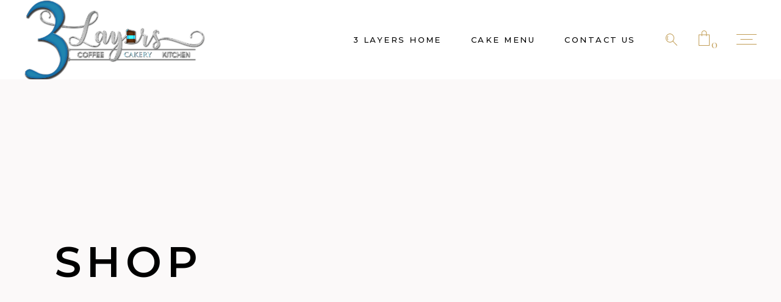

--- FILE ---
content_type: text/html; charset=UTF-8
request_url: https://www.3layerscake.com/product/choclate-tart/
body_size: 16572
content:
<!DOCTYPE html>
<html lang="en">
<head>
	
		<meta charset="UTF-8"/>
		<link rel="profile" href="http://gmpg.org/xfn/11"/>
		
				<meta name="viewport" content="width=device-width,initial-scale=1,user-scalable=yes">
		<title>Choclate Tart &#8211; 3 Layers Cakery</title>
<meta name='robots' content='max-image-preview:large' />
	<style>img:is([sizes="auto" i], [sizes^="auto," i]) { contain-intrinsic-size: 3000px 1500px }</style>
	<link rel='dns-prefetch' href='//fonts.googleapis.com' />
<link rel="alternate" type="application/rss+xml" title="3 Layers Cakery &raquo; Feed" href="https://www.3layerscake.com/feed/" />
<link rel="alternate" type="application/rss+xml" title="3 Layers Cakery &raquo; Comments Feed" href="https://www.3layerscake.com/comments/feed/" />
<link rel="alternate" type="application/rss+xml" title="3 Layers Cakery &raquo; Choclate Tart Comments Feed" href="https://www.3layerscake.com/product/choclate-tart/feed/" />
<script type="text/javascript">
/* <![CDATA[ */
window._wpemojiSettings = {"baseUrl":"https:\/\/s.w.org\/images\/core\/emoji\/15.1.0\/72x72\/","ext":".png","svgUrl":"https:\/\/s.w.org\/images\/core\/emoji\/15.1.0\/svg\/","svgExt":".svg","source":{"concatemoji":"https:\/\/www.3layerscake.com\/wp-includes\/js\/wp-emoji-release.min.js?ver=6.8.1"}};
/*! This file is auto-generated */
!function(i,n){var o,s,e;function c(e){try{var t={supportTests:e,timestamp:(new Date).valueOf()};sessionStorage.setItem(o,JSON.stringify(t))}catch(e){}}function p(e,t,n){e.clearRect(0,0,e.canvas.width,e.canvas.height),e.fillText(t,0,0);var t=new Uint32Array(e.getImageData(0,0,e.canvas.width,e.canvas.height).data),r=(e.clearRect(0,0,e.canvas.width,e.canvas.height),e.fillText(n,0,0),new Uint32Array(e.getImageData(0,0,e.canvas.width,e.canvas.height).data));return t.every(function(e,t){return e===r[t]})}function u(e,t,n){switch(t){case"flag":return n(e,"\ud83c\udff3\ufe0f\u200d\u26a7\ufe0f","\ud83c\udff3\ufe0f\u200b\u26a7\ufe0f")?!1:!n(e,"\ud83c\uddfa\ud83c\uddf3","\ud83c\uddfa\u200b\ud83c\uddf3")&&!n(e,"\ud83c\udff4\udb40\udc67\udb40\udc62\udb40\udc65\udb40\udc6e\udb40\udc67\udb40\udc7f","\ud83c\udff4\u200b\udb40\udc67\u200b\udb40\udc62\u200b\udb40\udc65\u200b\udb40\udc6e\u200b\udb40\udc67\u200b\udb40\udc7f");case"emoji":return!n(e,"\ud83d\udc26\u200d\ud83d\udd25","\ud83d\udc26\u200b\ud83d\udd25")}return!1}function f(e,t,n){var r="undefined"!=typeof WorkerGlobalScope&&self instanceof WorkerGlobalScope?new OffscreenCanvas(300,150):i.createElement("canvas"),a=r.getContext("2d",{willReadFrequently:!0}),o=(a.textBaseline="top",a.font="600 32px Arial",{});return e.forEach(function(e){o[e]=t(a,e,n)}),o}function t(e){var t=i.createElement("script");t.src=e,t.defer=!0,i.head.appendChild(t)}"undefined"!=typeof Promise&&(o="wpEmojiSettingsSupports",s=["flag","emoji"],n.supports={everything:!0,everythingExceptFlag:!0},e=new Promise(function(e){i.addEventListener("DOMContentLoaded",e,{once:!0})}),new Promise(function(t){var n=function(){try{var e=JSON.parse(sessionStorage.getItem(o));if("object"==typeof e&&"number"==typeof e.timestamp&&(new Date).valueOf()<e.timestamp+604800&&"object"==typeof e.supportTests)return e.supportTests}catch(e){}return null}();if(!n){if("undefined"!=typeof Worker&&"undefined"!=typeof OffscreenCanvas&&"undefined"!=typeof URL&&URL.createObjectURL&&"undefined"!=typeof Blob)try{var e="postMessage("+f.toString()+"("+[JSON.stringify(s),u.toString(),p.toString()].join(",")+"));",r=new Blob([e],{type:"text/javascript"}),a=new Worker(URL.createObjectURL(r),{name:"wpTestEmojiSupports"});return void(a.onmessage=function(e){c(n=e.data),a.terminate(),t(n)})}catch(e){}c(n=f(s,u,p))}t(n)}).then(function(e){for(var t in e)n.supports[t]=e[t],n.supports.everything=n.supports.everything&&n.supports[t],"flag"!==t&&(n.supports.everythingExceptFlag=n.supports.everythingExceptFlag&&n.supports[t]);n.supports.everythingExceptFlag=n.supports.everythingExceptFlag&&!n.supports.flag,n.DOMReady=!1,n.readyCallback=function(){n.DOMReady=!0}}).then(function(){return e}).then(function(){var e;n.supports.everything||(n.readyCallback(),(e=n.source||{}).concatemoji?t(e.concatemoji):e.wpemoji&&e.twemoji&&(t(e.twemoji),t(e.wpemoji)))}))}((window,document),window._wpemojiSettings);
/* ]]> */
</script>
<style id='wp-emoji-styles-inline-css' type='text/css'>

	img.wp-smiley, img.emoji {
		display: inline !important;
		border: none !important;
		box-shadow: none !important;
		height: 1em !important;
		width: 1em !important;
		margin: 0 0.07em !important;
		vertical-align: -0.1em !important;
		background: none !important;
		padding: 0 !important;
	}
</style>
<link rel='stylesheet' id='wp-block-library-css' href='https://www.3layerscake.com/wp-includes/css/dist/block-library/style.min.css?ver=6.8.1' type='text/css' media='all' />
<style id='classic-theme-styles-inline-css' type='text/css'>
/*! This file is auto-generated */
.wp-block-button__link{color:#fff;background-color:#32373c;border-radius:9999px;box-shadow:none;text-decoration:none;padding:calc(.667em + 2px) calc(1.333em + 2px);font-size:1.125em}.wp-block-file__button{background:#32373c;color:#fff;text-decoration:none}
</style>
<style id='global-styles-inline-css' type='text/css'>
:root{--wp--preset--aspect-ratio--square: 1;--wp--preset--aspect-ratio--4-3: 4/3;--wp--preset--aspect-ratio--3-4: 3/4;--wp--preset--aspect-ratio--3-2: 3/2;--wp--preset--aspect-ratio--2-3: 2/3;--wp--preset--aspect-ratio--16-9: 16/9;--wp--preset--aspect-ratio--9-16: 9/16;--wp--preset--color--black: #000000;--wp--preset--color--cyan-bluish-gray: #abb8c3;--wp--preset--color--white: #ffffff;--wp--preset--color--pale-pink: #f78da7;--wp--preset--color--vivid-red: #cf2e2e;--wp--preset--color--luminous-vivid-orange: #ff6900;--wp--preset--color--luminous-vivid-amber: #fcb900;--wp--preset--color--light-green-cyan: #7bdcb5;--wp--preset--color--vivid-green-cyan: #00d084;--wp--preset--color--pale-cyan-blue: #8ed1fc;--wp--preset--color--vivid-cyan-blue: #0693e3;--wp--preset--color--vivid-purple: #9b51e0;--wp--preset--gradient--vivid-cyan-blue-to-vivid-purple: linear-gradient(135deg,rgba(6,147,227,1) 0%,rgb(155,81,224) 100%);--wp--preset--gradient--light-green-cyan-to-vivid-green-cyan: linear-gradient(135deg,rgb(122,220,180) 0%,rgb(0,208,130) 100%);--wp--preset--gradient--luminous-vivid-amber-to-luminous-vivid-orange: linear-gradient(135deg,rgba(252,185,0,1) 0%,rgba(255,105,0,1) 100%);--wp--preset--gradient--luminous-vivid-orange-to-vivid-red: linear-gradient(135deg,rgba(255,105,0,1) 0%,rgb(207,46,46) 100%);--wp--preset--gradient--very-light-gray-to-cyan-bluish-gray: linear-gradient(135deg,rgb(238,238,238) 0%,rgb(169,184,195) 100%);--wp--preset--gradient--cool-to-warm-spectrum: linear-gradient(135deg,rgb(74,234,220) 0%,rgb(151,120,209) 20%,rgb(207,42,186) 40%,rgb(238,44,130) 60%,rgb(251,105,98) 80%,rgb(254,248,76) 100%);--wp--preset--gradient--blush-light-purple: linear-gradient(135deg,rgb(255,206,236) 0%,rgb(152,150,240) 100%);--wp--preset--gradient--blush-bordeaux: linear-gradient(135deg,rgb(254,205,165) 0%,rgb(254,45,45) 50%,rgb(107,0,62) 100%);--wp--preset--gradient--luminous-dusk: linear-gradient(135deg,rgb(255,203,112) 0%,rgb(199,81,192) 50%,rgb(65,88,208) 100%);--wp--preset--gradient--pale-ocean: linear-gradient(135deg,rgb(255,245,203) 0%,rgb(182,227,212) 50%,rgb(51,167,181) 100%);--wp--preset--gradient--electric-grass: linear-gradient(135deg,rgb(202,248,128) 0%,rgb(113,206,126) 100%);--wp--preset--gradient--midnight: linear-gradient(135deg,rgb(2,3,129) 0%,rgb(40,116,252) 100%);--wp--preset--font-size--small: 13px;--wp--preset--font-size--medium: 20px;--wp--preset--font-size--large: 36px;--wp--preset--font-size--x-large: 42px;--wp--preset--spacing--20: 0.44rem;--wp--preset--spacing--30: 0.67rem;--wp--preset--spacing--40: 1rem;--wp--preset--spacing--50: 1.5rem;--wp--preset--spacing--60: 2.25rem;--wp--preset--spacing--70: 3.38rem;--wp--preset--spacing--80: 5.06rem;--wp--preset--shadow--natural: 6px 6px 9px rgba(0, 0, 0, 0.2);--wp--preset--shadow--deep: 12px 12px 50px rgba(0, 0, 0, 0.4);--wp--preset--shadow--sharp: 6px 6px 0px rgba(0, 0, 0, 0.2);--wp--preset--shadow--outlined: 6px 6px 0px -3px rgba(255, 255, 255, 1), 6px 6px rgba(0, 0, 0, 1);--wp--preset--shadow--crisp: 6px 6px 0px rgba(0, 0, 0, 1);}:where(.is-layout-flex){gap: 0.5em;}:where(.is-layout-grid){gap: 0.5em;}body .is-layout-flex{display: flex;}.is-layout-flex{flex-wrap: wrap;align-items: center;}.is-layout-flex > :is(*, div){margin: 0;}body .is-layout-grid{display: grid;}.is-layout-grid > :is(*, div){margin: 0;}:where(.wp-block-columns.is-layout-flex){gap: 2em;}:where(.wp-block-columns.is-layout-grid){gap: 2em;}:where(.wp-block-post-template.is-layout-flex){gap: 1.25em;}:where(.wp-block-post-template.is-layout-grid){gap: 1.25em;}.has-black-color{color: var(--wp--preset--color--black) !important;}.has-cyan-bluish-gray-color{color: var(--wp--preset--color--cyan-bluish-gray) !important;}.has-white-color{color: var(--wp--preset--color--white) !important;}.has-pale-pink-color{color: var(--wp--preset--color--pale-pink) !important;}.has-vivid-red-color{color: var(--wp--preset--color--vivid-red) !important;}.has-luminous-vivid-orange-color{color: var(--wp--preset--color--luminous-vivid-orange) !important;}.has-luminous-vivid-amber-color{color: var(--wp--preset--color--luminous-vivid-amber) !important;}.has-light-green-cyan-color{color: var(--wp--preset--color--light-green-cyan) !important;}.has-vivid-green-cyan-color{color: var(--wp--preset--color--vivid-green-cyan) !important;}.has-pale-cyan-blue-color{color: var(--wp--preset--color--pale-cyan-blue) !important;}.has-vivid-cyan-blue-color{color: var(--wp--preset--color--vivid-cyan-blue) !important;}.has-vivid-purple-color{color: var(--wp--preset--color--vivid-purple) !important;}.has-black-background-color{background-color: var(--wp--preset--color--black) !important;}.has-cyan-bluish-gray-background-color{background-color: var(--wp--preset--color--cyan-bluish-gray) !important;}.has-white-background-color{background-color: var(--wp--preset--color--white) !important;}.has-pale-pink-background-color{background-color: var(--wp--preset--color--pale-pink) !important;}.has-vivid-red-background-color{background-color: var(--wp--preset--color--vivid-red) !important;}.has-luminous-vivid-orange-background-color{background-color: var(--wp--preset--color--luminous-vivid-orange) !important;}.has-luminous-vivid-amber-background-color{background-color: var(--wp--preset--color--luminous-vivid-amber) !important;}.has-light-green-cyan-background-color{background-color: var(--wp--preset--color--light-green-cyan) !important;}.has-vivid-green-cyan-background-color{background-color: var(--wp--preset--color--vivid-green-cyan) !important;}.has-pale-cyan-blue-background-color{background-color: var(--wp--preset--color--pale-cyan-blue) !important;}.has-vivid-cyan-blue-background-color{background-color: var(--wp--preset--color--vivid-cyan-blue) !important;}.has-vivid-purple-background-color{background-color: var(--wp--preset--color--vivid-purple) !important;}.has-black-border-color{border-color: var(--wp--preset--color--black) !important;}.has-cyan-bluish-gray-border-color{border-color: var(--wp--preset--color--cyan-bluish-gray) !important;}.has-white-border-color{border-color: var(--wp--preset--color--white) !important;}.has-pale-pink-border-color{border-color: var(--wp--preset--color--pale-pink) !important;}.has-vivid-red-border-color{border-color: var(--wp--preset--color--vivid-red) !important;}.has-luminous-vivid-orange-border-color{border-color: var(--wp--preset--color--luminous-vivid-orange) !important;}.has-luminous-vivid-amber-border-color{border-color: var(--wp--preset--color--luminous-vivid-amber) !important;}.has-light-green-cyan-border-color{border-color: var(--wp--preset--color--light-green-cyan) !important;}.has-vivid-green-cyan-border-color{border-color: var(--wp--preset--color--vivid-green-cyan) !important;}.has-pale-cyan-blue-border-color{border-color: var(--wp--preset--color--pale-cyan-blue) !important;}.has-vivid-cyan-blue-border-color{border-color: var(--wp--preset--color--vivid-cyan-blue) !important;}.has-vivid-purple-border-color{border-color: var(--wp--preset--color--vivid-purple) !important;}.has-vivid-cyan-blue-to-vivid-purple-gradient-background{background: var(--wp--preset--gradient--vivid-cyan-blue-to-vivid-purple) !important;}.has-light-green-cyan-to-vivid-green-cyan-gradient-background{background: var(--wp--preset--gradient--light-green-cyan-to-vivid-green-cyan) !important;}.has-luminous-vivid-amber-to-luminous-vivid-orange-gradient-background{background: var(--wp--preset--gradient--luminous-vivid-amber-to-luminous-vivid-orange) !important;}.has-luminous-vivid-orange-to-vivid-red-gradient-background{background: var(--wp--preset--gradient--luminous-vivid-orange-to-vivid-red) !important;}.has-very-light-gray-to-cyan-bluish-gray-gradient-background{background: var(--wp--preset--gradient--very-light-gray-to-cyan-bluish-gray) !important;}.has-cool-to-warm-spectrum-gradient-background{background: var(--wp--preset--gradient--cool-to-warm-spectrum) !important;}.has-blush-light-purple-gradient-background{background: var(--wp--preset--gradient--blush-light-purple) !important;}.has-blush-bordeaux-gradient-background{background: var(--wp--preset--gradient--blush-bordeaux) !important;}.has-luminous-dusk-gradient-background{background: var(--wp--preset--gradient--luminous-dusk) !important;}.has-pale-ocean-gradient-background{background: var(--wp--preset--gradient--pale-ocean) !important;}.has-electric-grass-gradient-background{background: var(--wp--preset--gradient--electric-grass) !important;}.has-midnight-gradient-background{background: var(--wp--preset--gradient--midnight) !important;}.has-small-font-size{font-size: var(--wp--preset--font-size--small) !important;}.has-medium-font-size{font-size: var(--wp--preset--font-size--medium) !important;}.has-large-font-size{font-size: var(--wp--preset--font-size--large) !important;}.has-x-large-font-size{font-size: var(--wp--preset--font-size--x-large) !important;}
:where(.wp-block-post-template.is-layout-flex){gap: 1.25em;}:where(.wp-block-post-template.is-layout-grid){gap: 1.25em;}
:where(.wp-block-columns.is-layout-flex){gap: 2em;}:where(.wp-block-columns.is-layout-grid){gap: 2em;}
:root :where(.wp-block-pullquote){font-size: 1.5em;line-height: 1.6;}
</style>
<link rel='stylesheet' id='contact-form-7-css' href='https://www.3layerscake.com/wp-content/plugins/contact-form-7/includes/css/styles.css?ver=6.0.6' type='text/css' media='all' />
<link rel='stylesheet' id='dolcino-restaurant-style-css' href='https://www.3layerscake.com/wp-content/plugins/dolcino-restaurant/assets/css/restaurant.min.css?ver=6.8.1' type='text/css' media='all' />
<link rel='stylesheet' id='dolcino-restaurant-responsive-style-css' href='https://www.3layerscake.com/wp-content/plugins/dolcino-restaurant/assets/css/restaurant-responsive.min.css?ver=6.8.1' type='text/css' media='all' />
<style id='woocommerce-inline-inline-css' type='text/css'>
.woocommerce form .form-row .required { visibility: visible; }
</style>
<link rel='stylesheet' id='brands-styles-css' href='https://www.3layerscake.com/wp-content/plugins/woocommerce/assets/css/brands.css?ver=9.8.5' type='text/css' media='all' />
<link rel='stylesheet' id='dolcino-mikado-default-style-css' href='https://www.3layerscake.com/wp-content/themes/dolcino/style.css?ver=6.8.1' type='text/css' media='all' />
<link rel='stylesheet' id='dolcino-mikado-modules-css' href='https://www.3layerscake.com/wp-content/themes/dolcino/assets/css/modules.min.css?ver=6.8.1' type='text/css' media='all' />
<link rel='stylesheet' id='dolcino-mikado-dripicons-css' href='https://www.3layerscake.com/wp-content/themes/dolcino/framework/lib/icons-pack/dripicons/dripicons.css?ver=6.8.1' type='text/css' media='all' />
<link rel='stylesheet' id='dolcino-mikado-font_elegant-css' href='https://www.3layerscake.com/wp-content/themes/dolcino/framework/lib/icons-pack/elegant-icons/style.min.css?ver=6.8.1' type='text/css' media='all' />
<link rel='stylesheet' id='dolcino-mikado-font_awesome-css' href='https://www.3layerscake.com/wp-content/themes/dolcino/framework/lib/icons-pack/font-awesome/css/fontawesome-all.min.css?ver=6.8.1' type='text/css' media='all' />
<link rel='stylesheet' id='dolcino-mikado-ion_icons-css' href='https://www.3layerscake.com/wp-content/themes/dolcino/framework/lib/icons-pack/ion-icons/css/ionicons.min.css?ver=6.8.1' type='text/css' media='all' />
<link rel='stylesheet' id='dolcino-mikado-linea_icons-css' href='https://www.3layerscake.com/wp-content/themes/dolcino/framework/lib/icons-pack/linea-icons/style.css?ver=6.8.1' type='text/css' media='all' />
<link rel='stylesheet' id='dolcino-mikado-linear_icons-css' href='https://www.3layerscake.com/wp-content/themes/dolcino/framework/lib/icons-pack/linear-icons/style.css?ver=6.8.1' type='text/css' media='all' />
<link rel='stylesheet' id='dolcino-mikado-simple_line_icons-css' href='https://www.3layerscake.com/wp-content/themes/dolcino/framework/lib/icons-pack/simple-line-icons/simple-line-icons.css?ver=6.8.1' type='text/css' media='all' />
<link rel='stylesheet' id='mediaelement-css' href='https://www.3layerscake.com/wp-includes/js/mediaelement/mediaelementplayer-legacy.min.css?ver=4.2.17' type='text/css' media='all' />
<link rel='stylesheet' id='wp-mediaelement-css' href='https://www.3layerscake.com/wp-includes/js/mediaelement/wp-mediaelement.min.css?ver=6.8.1' type='text/css' media='all' />
<link rel='stylesheet' id='dolcino-mikado-woo-css' href='https://www.3layerscake.com/wp-content/themes/dolcino/assets/css/woocommerce.min.css?ver=6.8.1' type='text/css' media='all' />
<style id='dolcino-mikado-woo-inline-css' type='text/css'>
.mkdf-smooth-transition-loader { background-color: #4285bf;}
</style>
<link rel='stylesheet' id='dolcino-mikado-modules-responsive-css' href='https://www.3layerscake.com/wp-content/themes/dolcino/assets/css/modules-responsive.min.css?ver=6.8.1' type='text/css' media='all' />
<link rel='stylesheet' id='dolcino-mikado-woo-responsive-css' href='https://www.3layerscake.com/wp-content/themes/dolcino/assets/css/woocommerce-responsive.min.css?ver=6.8.1' type='text/css' media='all' />
<link rel='stylesheet' id='dolcino-mikado-google-fonts-css' href='https://fonts.googleapis.com/css?family=Montserrat%3A300%2C300italic%2C400%2C400italic%2C500%2C500i%2C600%2C700%7CCormorant%3A300%2C300italic%2C400%2C400italic%2C500%2C500i%2C600%2C700%7CGreat+Vibes%3A300%2C300italic%2C400%2C400italic%2C500%2C500i%2C600%2C700&#038;subset=latin-ext&#038;ver=1.0.0' type='text/css' media='all' />
<style id='akismet-widget-style-inline-css' type='text/css'>

			.a-stats {
				--akismet-color-mid-green: #357b49;
				--akismet-color-white: #fff;
				--akismet-color-light-grey: #f6f7f7;

				max-width: 350px;
				width: auto;
			}

			.a-stats * {
				all: unset;
				box-sizing: border-box;
			}

			.a-stats strong {
				font-weight: 600;
			}

			.a-stats a.a-stats__link,
			.a-stats a.a-stats__link:visited,
			.a-stats a.a-stats__link:active {
				background: var(--akismet-color-mid-green);
				border: none;
				box-shadow: none;
				border-radius: 8px;
				color: var(--akismet-color-white);
				cursor: pointer;
				display: block;
				font-family: -apple-system, BlinkMacSystemFont, 'Segoe UI', 'Roboto', 'Oxygen-Sans', 'Ubuntu', 'Cantarell', 'Helvetica Neue', sans-serif;
				font-weight: 500;
				padding: 12px;
				text-align: center;
				text-decoration: none;
				transition: all 0.2s ease;
			}

			/* Extra specificity to deal with TwentyTwentyOne focus style */
			.widget .a-stats a.a-stats__link:focus {
				background: var(--akismet-color-mid-green);
				color: var(--akismet-color-white);
				text-decoration: none;
			}

			.a-stats a.a-stats__link:hover {
				filter: brightness(110%);
				box-shadow: 0 4px 12px rgba(0, 0, 0, 0.06), 0 0 2px rgba(0, 0, 0, 0.16);
			}

			.a-stats .count {
				color: var(--akismet-color-white);
				display: block;
				font-size: 1.5em;
				line-height: 1.4;
				padding: 0 13px;
				white-space: nowrap;
			}
		
</style>
<script type="text/javascript" src="https://www.3layerscake.com/wp-includes/js/jquery/jquery.min.js?ver=3.7.1" id="jquery-core-js"></script>
<script type="text/javascript" src="https://www.3layerscake.com/wp-includes/js/jquery/jquery-migrate.min.js?ver=3.4.1" id="jquery-migrate-js"></script>
<script type="text/javascript" src="https://www.3layerscake.com/wp-content/plugins/woocommerce/assets/js/jquery-blockui/jquery.blockUI.min.js?ver=2.7.0-wc.9.8.5" id="jquery-blockui-js" data-wp-strategy="defer"></script>
<script type="text/javascript" id="wc-add-to-cart-js-extra">
/* <![CDATA[ */
var wc_add_to_cart_params = {"ajax_url":"\/wp-admin\/admin-ajax.php","wc_ajax_url":"\/?wc-ajax=%%endpoint%%","i18n_view_cart":"View cart","cart_url":"https:\/\/www.3layerscake.com\/cart\/","is_cart":"","cart_redirect_after_add":"no"};
/* ]]> */
</script>
<script type="text/javascript" src="https://www.3layerscake.com/wp-content/plugins/woocommerce/assets/js/frontend/add-to-cart.min.js?ver=9.8.5" id="wc-add-to-cart-js" data-wp-strategy="defer"></script>
<script type="text/javascript" id="wc-single-product-js-extra">
/* <![CDATA[ */
var wc_single_product_params = {"i18n_required_rating_text":"Please select a rating","i18n_rating_options":["1 of 5 stars","2 of 5 stars","3 of 5 stars","4 of 5 stars","5 of 5 stars"],"i18n_product_gallery_trigger_text":"View full-screen image gallery","review_rating_required":"yes","flexslider":{"rtl":false,"animation":"slide","smoothHeight":true,"directionNav":false,"controlNav":"thumbnails","slideshow":false,"animationSpeed":500,"animationLoop":false,"allowOneSlide":false},"zoom_enabled":"","zoom_options":[],"photoswipe_enabled":"","photoswipe_options":{"shareEl":false,"closeOnScroll":false,"history":false,"hideAnimationDuration":0,"showAnimationDuration":0},"flexslider_enabled":""};
/* ]]> */
</script>
<script type="text/javascript" src="https://www.3layerscake.com/wp-content/plugins/woocommerce/assets/js/frontend/single-product.min.js?ver=9.8.5" id="wc-single-product-js" defer="defer" data-wp-strategy="defer"></script>
<script type="text/javascript" src="https://www.3layerscake.com/wp-content/plugins/woocommerce/assets/js/js-cookie/js.cookie.min.js?ver=2.1.4-wc.9.8.5" id="js-cookie-js" defer="defer" data-wp-strategy="defer"></script>
<script type="text/javascript" id="woocommerce-js-extra">
/* <![CDATA[ */
var woocommerce_params = {"ajax_url":"\/wp-admin\/admin-ajax.php","wc_ajax_url":"\/?wc-ajax=%%endpoint%%","i18n_password_show":"Show password","i18n_password_hide":"Hide password"};
/* ]]> */
</script>
<script type="text/javascript" src="https://www.3layerscake.com/wp-content/plugins/woocommerce/assets/js/frontend/woocommerce.min.js?ver=9.8.5" id="woocommerce-js" defer="defer" data-wp-strategy="defer"></script>
<script type="text/javascript" src="https://www.3layerscake.com/wp-content/plugins/js_composer/assets/js/vendors/woocommerce-add-to-cart.js?ver=8.1" id="vc_woocommerce-add-to-cart-js-js"></script>
<script type="text/javascript" src="https://www.3layerscake.com/wp-content/plugins/woocommerce/assets/js/select2/select2.full.min.js?ver=4.0.3-wc.9.8.5" id="select2-js" defer="defer" data-wp-strategy="defer"></script>
<script></script><link rel="https://api.w.org/" href="https://www.3layerscake.com/wp-json/" /><link rel="alternate" title="JSON" type="application/json" href="https://www.3layerscake.com/wp-json/wp/v2/product/187" /><link rel="EditURI" type="application/rsd+xml" title="RSD" href="https://www.3layerscake.com/xmlrpc.php?rsd" />
<meta name="generator" content="WordPress 6.8.1" />
<meta name="generator" content="WooCommerce 9.8.5" />
<link rel="canonical" href="https://www.3layerscake.com/product/choclate-tart/" />
<link rel='shortlink' href='https://www.3layerscake.com/?p=187' />
<link rel="alternate" title="oEmbed (JSON)" type="application/json+oembed" href="https://www.3layerscake.com/wp-json/oembed/1.0/embed?url=https%3A%2F%2Fwww.3layerscake.com%2Fproduct%2Fchoclate-tart%2F" />
<link rel="alternate" title="oEmbed (XML)" type="text/xml+oembed" href="https://www.3layerscake.com/wp-json/oembed/1.0/embed?url=https%3A%2F%2Fwww.3layerscake.com%2Fproduct%2Fchoclate-tart%2F&#038;format=xml" />
	<noscript><style>.woocommerce-product-gallery{ opacity: 1 !important; }</style></noscript>
	<meta name="generator" content="Powered by WPBakery Page Builder - drag and drop page builder for WordPress."/>
<meta name="generator" content="Powered by Slider Revolution 6.7.25 - responsive, Mobile-Friendly Slider Plugin for WordPress with comfortable drag and drop interface." />
<link rel="icon" href="https://www.3layerscake.com/wp-content/uploads/2019/08/cropped-3LayersFinalBeveledWhite-32x32.png" sizes="32x32" />
<link rel="icon" href="https://www.3layerscake.com/wp-content/uploads/2019/08/cropped-3LayersFinalBeveledWhite-192x192.png" sizes="192x192" />
<link rel="apple-touch-icon" href="https://www.3layerscake.com/wp-content/uploads/2019/08/cropped-3LayersFinalBeveledWhite-180x180.png" />
<meta name="msapplication-TileImage" content="https://www.3layerscake.com/wp-content/uploads/2019/08/cropped-3LayersFinalBeveledWhite-270x270.png" />
<script>function setREVStartSize(e){
			//window.requestAnimationFrame(function() {
				window.RSIW = window.RSIW===undefined ? window.innerWidth : window.RSIW;
				window.RSIH = window.RSIH===undefined ? window.innerHeight : window.RSIH;
				try {
					var pw = document.getElementById(e.c).parentNode.offsetWidth,
						newh;
					pw = pw===0 || isNaN(pw) || (e.l=="fullwidth" || e.layout=="fullwidth") ? window.RSIW : pw;
					e.tabw = e.tabw===undefined ? 0 : parseInt(e.tabw);
					e.thumbw = e.thumbw===undefined ? 0 : parseInt(e.thumbw);
					e.tabh = e.tabh===undefined ? 0 : parseInt(e.tabh);
					e.thumbh = e.thumbh===undefined ? 0 : parseInt(e.thumbh);
					e.tabhide = e.tabhide===undefined ? 0 : parseInt(e.tabhide);
					e.thumbhide = e.thumbhide===undefined ? 0 : parseInt(e.thumbhide);
					e.mh = e.mh===undefined || e.mh=="" || e.mh==="auto" ? 0 : parseInt(e.mh,0);
					if(e.layout==="fullscreen" || e.l==="fullscreen")
						newh = Math.max(e.mh,window.RSIH);
					else{
						e.gw = Array.isArray(e.gw) ? e.gw : [e.gw];
						for (var i in e.rl) if (e.gw[i]===undefined || e.gw[i]===0) e.gw[i] = e.gw[i-1];
						e.gh = e.el===undefined || e.el==="" || (Array.isArray(e.el) && e.el.length==0)? e.gh : e.el;
						e.gh = Array.isArray(e.gh) ? e.gh : [e.gh];
						for (var i in e.rl) if (e.gh[i]===undefined || e.gh[i]===0) e.gh[i] = e.gh[i-1];
											
						var nl = new Array(e.rl.length),
							ix = 0,
							sl;
						e.tabw = e.tabhide>=pw ? 0 : e.tabw;
						e.thumbw = e.thumbhide>=pw ? 0 : e.thumbw;
						e.tabh = e.tabhide>=pw ? 0 : e.tabh;
						e.thumbh = e.thumbhide>=pw ? 0 : e.thumbh;
						for (var i in e.rl) nl[i] = e.rl[i]<window.RSIW ? 0 : e.rl[i];
						sl = nl[0];
						for (var i in nl) if (sl>nl[i] && nl[i]>0) { sl = nl[i]; ix=i;}
						var m = pw>(e.gw[ix]+e.tabw+e.thumbw) ? 1 : (pw-(e.tabw+e.thumbw)) / (e.gw[ix]);
						newh =  (e.gh[ix] * m) + (e.tabh + e.thumbh);
					}
					var el = document.getElementById(e.c);
					if (el!==null && el) el.style.height = newh+"px";
					el = document.getElementById(e.c+"_wrapper");
					if (el!==null && el) {
						el.style.height = newh+"px";
						el.style.display = "block";
					}
				} catch(e){
					console.log("Failure at Presize of Slider:" + e)
				}
			//});
		  };</script>
<noscript><style> .wpb_animate_when_almost_visible { opacity: 1; }</style></noscript></head>
<body class="wp-singular product-template-default single single-product postid-187 wp-theme-dolcino theme-dolcino dolcino-core-1.3 mkdf-restaurant-1.1.1 woocommerce woocommerce-page woocommerce-no-js dolcino-ver-1.7.1 mkdf-smooth-page-transitions mkdf-smooth-page-transitions-preloader mkdf-grid-1300 mkdf-empty-google-api mkdf-wide-dropdown-menu-in-grid mkdf-no-behavior mkdf-dropdown-animate-height mkdf-header-standard mkdf-menu-area-shadow-disable mkdf-menu-area-in-grid-shadow-disable mkdf-menu-area-border-disable mkdf-menu-area-in-grid-border-disable mkdf-logo-area-border-disable mkdf-logo-area-in-grid-border-disable mkdf-side-menu-slide-from-right mkdf-woocommerce-page mkdf-woo-single-page mkdf-woocommerce-columns-4 mkdf-woo-normal-space mkdf-woo-pl-info-below-image mkdf-woo-single-thumb-on-left-side mkdf-woo-single-has-pretty-photo mkdf-default-mobile-header mkdf-sticky-up-mobile-header mkdf-search-covers-header wpb-js-composer js-comp-ver-8.1 vc_responsive" itemscope itemtype="http://schema.org/WebPage">
				<div class="mkdf-smooth-transition-loader mkdf-mimic-ajax">
				<div class="mkdf-st-loader">
					<div class="mkdf-st-loader1">
						<div class="five_rotating_circles"><div class="spinner-container container1"><div class="circle1"></div><div class="circle2"></div><div class="circle3"></div><div class="circle4"></div></div><div class="spinner-container container2"><div class="circle1"></div><div class="circle2"></div><div class="circle3"></div><div class="circle4"></div></div><div class="spinner-container container3"><div class="circle1"></div><div class="circle2"></div><div class="circle3"></div><div class="circle4"></div></div></div>					</div>
				</div>
			</div>
		<section class="mkdf-side-menu">
    <a class="mkdf-close-side-menu mkdf-close-side-menu-predefined" href="#">
        <svg x="0px" y="0px" width="30px" height="30px" viewBox="0 0 30 30" enable-background="new 0 0 30 30"><polygon fill="#C19C55" points="26.791,4.106 26.084,3.399 14.94,14.542 3.797,3.398 3.09,4.105 14.233,15.249 3.09,26.393 3.797,27.1 14.94,15.956 26.084,27.1 26.791,26.393 15.647,15.249 "/></svg>    </a>
    <div class="mkdf-side-menu-table">
        <div class="mkdf-side-menu-table-cell">
                    </div>
    </div>
</section>
    <div class="mkdf-wrapper">
        <div class="mkdf-wrapper-inner">
            
<header class="mkdf-page-header">
		
				
	<div class="mkdf-menu-area mkdf-menu-right">
				
						
			<div class="mkdf-vertical-align-containers">
				<div class="mkdf-position-left"><!--
				 --><div class="mkdf-position-left-inner">
						
	
	<div class="mkdf-logo-wrapper">
		<a itemprop="url" href="https://www.3layerscake.com/" style="height: 919px;">
			<img itemprop="image" class="mkdf-normal-logo" src="http://www.3layerscake.com/wp-content/uploads/2019/08/3LayersFinalsilver.png" width="4191" height="1838"  alt="logo"/>
			<img itemprop="image" class="mkdf-dark-logo" src="http://www.3layerscake.com/wp-content/uploads/2019/08/3LayersFinalsilver.png" width="4191" height="1838"  alt="dark logo"/>			<img itemprop="image" class="mkdf-light-logo" src="http://www.3layerscake.com/wp-content/uploads/2019/08/3LayersFinalsilver.png" width="4191" height="1838"  alt="light logo"/>		</a>
	</div>

											</div>
				</div>
								<div class="mkdf-position-right"><!--
				 --><div class="mkdf-position-right-inner">
														
	<nav class="mkdf-main-menu mkdf-drop-down mkdf-default-nav">
		<ul id="menu-mcmain" class="clearfix"><li id="nav-menu-item-3909" class="menu-item menu-item-type-post_type menu-item-object-page menu-item-home  narrow"><a href="https://www.3layerscake.com/" class=""><span class="item_outer"><span class="item_text">3 Layers Home</span></span></a></li>
<li id="nav-menu-item-3945" class="menu-item menu-item-type-post_type menu-item-object-page  narrow"><a href="https://www.3layerscake.com/elements/cake-menu/" class=""><span class="item_outer"><span class="item_text">Cake menu</span></span></a></li>
<li id="nav-menu-item-3915" class="menu-item menu-item-type-post_type menu-item-object-page  narrow"><a href="https://www.3layerscake.com/contact3layers/" class=""><span class="item_outer"><span class="item_text">Contact us</span></span></a></li>
</ul>	</nav>

												
            <a  style="margin: 0 18px 0 20px;" class="mkdf-search-opener mkdf-icon-has-hover mkdf-search-opener-predefined" href="javascript:void(0)">
            <span class="mkdf-search-opener-wrapper">
	            <svg x="0px" y="0px" width="19.124px" height="19.123px" viewBox="13.23 22.365 19.124 19.123" enable-background="new 13.23 22.365 19.124 19.123" xml:space="preserve">
                                <g>
	                                <path fill="#C19D56" d="M16.862,25.997c-1.882,1.882-1.882,4.945,0,6.827l0.707-0.707c-1.492-1.493-1.492-3.921,0-5.413L16.862,25.997z"/>
	                                <path fill="#C19D56" d="M32.354,40.781l-6.76-6.761c1.114-1.28,1.727-2.896,1.727-4.61c0-1.882-0.733-3.651-2.063-4.982s-3.1-2.063-4.981-2.063c-1.882,0-3.651,0.732-4.982,2.063s-2.063,3.1-2.063,4.982c0,1.882,0.732,3.651,2.063,4.981c1.331,1.331,3.1,2.063,4.982,2.063c1.714,0,3.33-0.613,4.611-1.728l6.76,6.761L32.354,40.781z M16,33.685c-1.142-1.142-1.77-2.659-1.77-4.274c0-1.615,0.628-3.133,1.77-4.275s2.66-1.77,4.275-1.77c1.614,0,3.133,0.628,4.274,1.77s1.771,2.66,1.771,4.275c0,1.615-0.628,3.132-1.77,4.274c-1.142,1.142-2.66,1.771-4.275,1.771S17.142,34.826,16,33.685z"/>
                                </g>
                            </svg>                            </span>
            </a>
                    <div class="mkdf-shopping-cart-holder" style="margin: 0px 32px 0 12px">
                <div class="mkdf-shopping-cart-inner">
                    <a itemprop="url" class="mkdf-header-cart mkdf-header-cart-predefined" href="https://www.3layerscake.com/cart/">
                        <div class="mkdf-cart-icon-outer">
                            <span class="mkdf-cart-icon"><svg x="0px" y="0px" width="17.969px" height="25.47px" viewBox="23.015 16.35 17.969 25.47" enable-background="new 23.015 16.35 17.969 25.47" xml:space="preserve">
                                <path fill="#C19D56" d="M36.356,22.907v-2.199c0-2.403-1.954-4.357-4.357-4.357c-2.402,0-4.357,1.955-4.357,4.357v2.199h-4.627V41.82h17.969V22.907H36.356z M28.643,20.708c0-1.851,1.506-3.357,3.357-3.357s3.357,1.506,3.357,3.357v2.199h-6.714V20.708zM39.984,40.82H24.015V23.907h3.627v1.813h1v-1.813h6.714v1.813h1v-1.813h3.628V40.82z"/>
                             </svg></span>
                            <span class="mkdf-cart-number">0</span>
                        </div>
                    </a>
                    <div class="mkdf-shopping-cart-dropdown">
                        <ul>
                                                            <li class="mkdf-empty-cart">No products in the cart.</li>
                                                    </ul>
                    </div>
                </div>
            </div>
            
            <a class="mkdf-side-menu-button-opener mkdf-icon-has-hover mkdf-side-menu-button-opener-predefined"  href="javascript:void(0)" >
                                <span class="mkdf-side-menu-icon">
				<svg x="0px" y="0px" width="33px" height="17px" viewBox="0 0 33 17" enable-background="new 0 0 33 17" xml:space="preserve">
                                <rect fill="#C19C55" width="33" height="1"/>
                                <rect y="16" fill="#C19C55" width="33" height="1"/>
                                <rect class="mkdf-shorter-line" x="6.5" y="8" fill="#C19C55" width="20" height="1"/>
                            </svg>            </span>
            </a>
        					</div>
				</div>
			</div>
			
			</div>
			
		
		
	<form action="https://www.3layerscake.com/" class="mkdf-search-cover" method="get">
				<div class="mkdf-form-holder-outer">
				<div class="mkdf-form-holder">
					<div class="mkdf-form-holder-inner">
						<input type="text" placeholder="Search..." name="s" class="mkdf_search_field" autocomplete="off" required />
						<a class="mkdf-search-close mkdf-search-close-predefined" href="#">
							<svg x="0px" y="0px" width="30px" height="30px" viewBox="0 0 30 30" enable-background="new 0 0 30 30"><polygon fill="#C19C55" points="26.791,4.106 26.084,3.399 14.94,14.542 3.797,3.398 3.09,4.105 14.233,15.249 3.09,26.393 3.797,27.1 14.94,15.956 26.084,27.1 26.791,26.393 15.647,15.249 "/></svg>						</a>
					</div>
				</div>
			</div>
	</form></header>


<header class="mkdf-mobile-header">
		
	<div class="mkdf-mobile-header-inner">
		<div class="mkdf-mobile-header-holder">
			<div class="mkdf-grid">
				<div class="mkdf-vertical-align-containers">
					<div class="mkdf-vertical-align-containers">
						<div class="mkdf-position-left"><!--
						 --><div class="mkdf-position-left-inner">
								
<div class="mkdf-mobile-logo-wrapper">
	<a itemprop="url" href="https://www.3layerscake.com/" style="height: 919px">
		<img itemprop="image" src="http://www.3layerscake.com/wp-content/uploads/2019/08/3LayersFinalsilver.png" width="4191" height="1838"  alt="Mobile Logo"/>
	</a>
</div>

							</div>
						</div>
						<div class="mkdf-position-right"><!--
						 --><div class="mkdf-position-right-inner">
																									<div class="mkdf-mobile-menu-opener mkdf-mobile-menu-opener-svg-path">
										<a href="javascript:void(0)">
																						<span class="mkdf-mobile-menu-icon">
												<svg version="1.1" xmlns="http://www.w3.org/2000/svg" xmlns:xlink="http://www.w3.org/1999/xlink" x="0px" y="0px"
	 width="33px" height="17px" viewBox="0 0 33 17" enable-background="new 0 0 33 17" xml:space="preserve">
<rect fill="#C19C55" width="33" height="1"/>
<rect y="16" fill="#C19C55" width="33" height="1"/>
<rect x="6.5" y="8" fill="#C19C55" width="20" height="1"/>
</svg>											</span>
										</a>
									</div>
															</div>
						</div>
					</div>
				</div>
			</div>
		</div>
		<nav class="mkdf-mobile-nav" role="navigation" aria-label="Mobile Menu">
    <div class="mkdf-grid">
        <ul id="menu-mcmain-1" class=""><li id="mobile-menu-item-3909" class="menu-item menu-item-type-post_type menu-item-object-page menu-item-home "><a href="https://www.3layerscake.com/" class=""><span>3 Layers Home</span></a></li>
<li id="mobile-menu-item-3945" class="menu-item menu-item-type-post_type menu-item-object-page "><a href="https://www.3layerscake.com/elements/cake-menu/" class=""><span>Cake menu</span></a></li>
<li id="mobile-menu-item-3915" class="menu-item menu-item-type-post_type menu-item-object-page "><a href="https://www.3layerscake.com/contact3layers/" class=""><span>Contact us</span></a></li>
</ul>    </div>
</nav>
	</div>
	
	<form action="https://www.3layerscake.com/" class="mkdf-search-cover" method="get">
				<div class="mkdf-form-holder-outer">
				<div class="mkdf-form-holder">
					<div class="mkdf-form-holder-inner">
						<input type="text" placeholder="Search..." name="s" class="mkdf_search_field" autocomplete="off" required />
						<a class="mkdf-search-close mkdf-search-close-predefined" href="#">
							<svg x="0px" y="0px" width="30px" height="30px" viewBox="0 0 30 30" enable-background="new 0 0 30 30"><polygon fill="#C19C55" points="26.791,4.106 26.084,3.399 14.94,14.542 3.797,3.398 3.09,4.105 14.233,15.249 3.09,26.393 3.797,27.1 14.94,15.956 26.084,27.1 26.791,26.393 15.647,15.249 "/></svg>						</a>
					</div>
				</div>
			</div>
	</form></header>

			<a id='mkdf-back-to-top' href='#'>
                <span class="mkdf-icon-stack">
                    <span class="mkdf-btt-arrow">
                        <span class="mkdf-btt-left-part"></span>
                        <span class="mkdf-btt-right-part"></span>
                    </span>
                </span>
			</a>
			        
            <div class="mkdf-content" >
                <div class="mkdf-content-inner">
<div class="mkdf-title-holder mkdf-standard-type mkdf-title-va-header-bottom" style="height: 600px" data-height="600">
		<div class="mkdf-title-wrapper" style="height: 600px">
		<div class="mkdf-title-inner">
			<div class="mkdf-grid">
									<h1 class="mkdf-page-title entry-title" >Shop</h1>
											</div>
	    </div>
	</div>
</div>

	<div class="mkdf-container">
		<div class="mkdf-container-inner clearfix">
			<div class="woocommerce-notices-wrapper"></div><div id="product-187" class="product type-product post-187 status-publish first instock product_cat-chocobar product_cat-cupcakes product_cat-truffles product_tag-cupcakes has-post-thumbnail sale shipping-taxable purchasable product-type-simple">

	<div class="mkdf-single-product-content"><div class="woocommerce-product-gallery woocommerce-product-gallery--with-images woocommerce-product-gallery--columns-4 images" data-columns="4" style="opacity: 0; transition: opacity .25s ease-in-out;">
	<div class="woocommerce-product-gallery__wrapper">
		<div data-thumb="https://www.3layerscake.com/wp-content/uploads/2018/10/shop-img-5.jpg" data-thumb-alt="a" data-thumb-srcset="https://www.3layerscake.com/wp-content/uploads/2018/10/shop-img-5.jpg 800w, https://www.3layerscake.com/wp-content/uploads/2018/10/shop-img-5-150x150.jpg 150w, https://www.3layerscake.com/wp-content/uploads/2018/10/shop-img-5-300x300.jpg 300w, https://www.3layerscake.com/wp-content/uploads/2018/10/shop-img-5-768x768.jpg 768w, https://www.3layerscake.com/wp-content/uploads/2018/10/shop-img-5-650x650.jpg 650w"  data-thumb-sizes="(max-width: 300px) 100vw, 300px" class="woocommerce-product-gallery__image"><a href="https://www.3layerscake.com/wp-content/uploads/2018/10/shop-img-5.jpg"><img width="600" height="600" src="https://www.3layerscake.com/wp-content/uploads/2018/10/shop-img-5.jpg" class="wp-post-image" alt="a" data-caption="" data-src="https://www.3layerscake.com/wp-content/uploads/2018/10/shop-img-5.jpg" data-large_image="https://www.3layerscake.com/wp-content/uploads/2018/10/shop-img-5.jpg" data-large_image_width="800" data-large_image_height="800" decoding="async" fetchpriority="high" srcset="https://www.3layerscake.com/wp-content/uploads/2018/10/shop-img-5.jpg 800w, https://www.3layerscake.com/wp-content/uploads/2018/10/shop-img-5-150x150.jpg 150w, https://www.3layerscake.com/wp-content/uploads/2018/10/shop-img-5-300x300.jpg 300w, https://www.3layerscake.com/wp-content/uploads/2018/10/shop-img-5-768x768.jpg 768w, https://www.3layerscake.com/wp-content/uploads/2018/10/shop-img-5-650x650.jpg 650w" sizes="(max-width: 600px) 100vw, 600px" /></a></div><div data-thumb="https://www.3layerscake.com/wp-content/uploads/2018/10/shop-5-img-4.jpg" data-thumb-alt="Choclate Tart - Image 2" data-thumb-srcset="https://www.3layerscake.com/wp-content/uploads/2018/10/shop-5-img-4.jpg 600w, https://www.3layerscake.com/wp-content/uploads/2018/10/shop-5-img-4-150x150.jpg 150w, https://www.3layerscake.com/wp-content/uploads/2018/10/shop-5-img-4-300x300.jpg 300w"  data-thumb-sizes="(max-width: 300px) 100vw, 300px" class="woocommerce-product-gallery__image"><a href="https://www.3layerscake.com/wp-content/uploads/2018/10/shop-5-img-4.jpg"><img width="300" height="300" src="https://www.3layerscake.com/wp-content/uploads/2018/10/shop-5-img-4.jpg" class="" alt="Choclate Tart - Image 2" data-caption="" data-src="https://www.3layerscake.com/wp-content/uploads/2018/10/shop-5-img-4.jpg" data-large_image="https://www.3layerscake.com/wp-content/uploads/2018/10/shop-5-img-4.jpg" data-large_image_width="600" data-large_image_height="600" decoding="async" srcset="https://www.3layerscake.com/wp-content/uploads/2018/10/shop-5-img-4.jpg 600w, https://www.3layerscake.com/wp-content/uploads/2018/10/shop-5-img-4-150x150.jpg 150w, https://www.3layerscake.com/wp-content/uploads/2018/10/shop-5-img-4-300x300.jpg 300w" sizes="(max-width: 300px) 100vw, 300px" /></a></div><div data-thumb="https://www.3layerscake.com/wp-content/uploads/2018/10/shop-5-img-2-1.jpg" data-thumb-alt="h" data-thumb-srcset="https://www.3layerscake.com/wp-content/uploads/2018/10/shop-5-img-2-1.jpg 600w, https://www.3layerscake.com/wp-content/uploads/2018/10/shop-5-img-2-1-150x150.jpg 150w, https://www.3layerscake.com/wp-content/uploads/2018/10/shop-5-img-2-1-300x300.jpg 300w"  data-thumb-sizes="(max-width: 300px) 100vw, 300px" class="woocommerce-product-gallery__image"><a href="https://www.3layerscake.com/wp-content/uploads/2018/10/shop-5-img-2-1.jpg"><img width="300" height="300" src="https://www.3layerscake.com/wp-content/uploads/2018/10/shop-5-img-2-1.jpg" class="" alt="h" data-caption="" data-src="https://www.3layerscake.com/wp-content/uploads/2018/10/shop-5-img-2-1.jpg" data-large_image="https://www.3layerscake.com/wp-content/uploads/2018/10/shop-5-img-2-1.jpg" data-large_image_width="600" data-large_image_height="600" decoding="async" srcset="https://www.3layerscake.com/wp-content/uploads/2018/10/shop-5-img-2-1.jpg 600w, https://www.3layerscake.com/wp-content/uploads/2018/10/shop-5-img-2-1-150x150.jpg 150w, https://www.3layerscake.com/wp-content/uploads/2018/10/shop-5-img-2-1-300x300.jpg 300w" sizes="(max-width: 300px) 100vw, 300px" /></a></div><div data-thumb="https://www.3layerscake.com/wp-content/uploads/2018/10/shop-5-img-3.jpg" data-thumb-alt="q" data-thumb-srcset="https://www.3layerscake.com/wp-content/uploads/2018/10/shop-5-img-3.jpg 600w, https://www.3layerscake.com/wp-content/uploads/2018/10/shop-5-img-3-150x150.jpg 150w, https://www.3layerscake.com/wp-content/uploads/2018/10/shop-5-img-3-300x300.jpg 300w"  data-thumb-sizes="(max-width: 300px) 100vw, 300px" class="woocommerce-product-gallery__image"><a href="https://www.3layerscake.com/wp-content/uploads/2018/10/shop-5-img-3.jpg"><img width="300" height="300" src="https://www.3layerscake.com/wp-content/uploads/2018/10/shop-5-img-3.jpg" class="" alt="q" data-caption="" data-src="https://www.3layerscake.com/wp-content/uploads/2018/10/shop-5-img-3.jpg" data-large_image="https://www.3layerscake.com/wp-content/uploads/2018/10/shop-5-img-3.jpg" data-large_image_width="600" data-large_image_height="600" decoding="async" loading="lazy" srcset="https://www.3layerscake.com/wp-content/uploads/2018/10/shop-5-img-3.jpg 600w, https://www.3layerscake.com/wp-content/uploads/2018/10/shop-5-img-3-150x150.jpg 150w, https://www.3layerscake.com/wp-content/uploads/2018/10/shop-5-img-3-300x300.jpg 300w" sizes="auto, (max-width: 300px) 100vw, 300px" /></a></div><div data-thumb="https://www.3layerscake.com/wp-content/uploads/2018/10/shop-5-img-1-1.jpg" data-thumb-alt="e" data-thumb-srcset="https://www.3layerscake.com/wp-content/uploads/2018/10/shop-5-img-1-1.jpg 600w, https://www.3layerscake.com/wp-content/uploads/2018/10/shop-5-img-1-1-150x150.jpg 150w, https://www.3layerscake.com/wp-content/uploads/2018/10/shop-5-img-1-1-300x300.jpg 300w"  data-thumb-sizes="(max-width: 300px) 100vw, 300px" class="woocommerce-product-gallery__image"><a href="https://www.3layerscake.com/wp-content/uploads/2018/10/shop-5-img-1-1.jpg"><img width="300" height="300" src="https://www.3layerscake.com/wp-content/uploads/2018/10/shop-5-img-1-1.jpg" class="" alt="e" data-caption="" data-src="https://www.3layerscake.com/wp-content/uploads/2018/10/shop-5-img-1-1.jpg" data-large_image="https://www.3layerscake.com/wp-content/uploads/2018/10/shop-5-img-1-1.jpg" data-large_image_width="600" data-large_image_height="600" decoding="async" loading="lazy" srcset="https://www.3layerscake.com/wp-content/uploads/2018/10/shop-5-img-1-1.jpg 600w, https://www.3layerscake.com/wp-content/uploads/2018/10/shop-5-img-1-1-150x150.jpg 150w, https://www.3layerscake.com/wp-content/uploads/2018/10/shop-5-img-1-1-300x300.jpg 300w" sizes="auto, (max-width: 300px) 100vw, 300px" /></a></div>
	<span class="mkdf-onsale">Sale</span>
		</div>
</div>
<div class="mkdf-single-product-summary">
	<div class="summary entry-summary">
		<h3  itemprop="name" class="mkdf-single-product-title">Choclate Tart</h3><p class="price"><del aria-hidden="true"><span class="woocommerce-Price-amount amount"><bdi><span class="woocommerce-Price-currencySymbol">&#36;</span>120.00</bdi></span></del> <span class="screen-reader-text">Original price was: &#036;120.00.</span><ins aria-hidden="true"><span class="woocommerce-Price-amount amount"><bdi><span class="woocommerce-Price-currencySymbol">&#36;</span>95.00</bdi></span></ins><span class="screen-reader-text">Current price is: &#036;95.00.</span></p>
<div class="woocommerce-product-details__short-description">
	<p>Arcu vitae elementum curabitur vitae nunc sed velit dignissim sodales. Massa sapien faucibus et molestie ac. Nunc sed id semper risus in hendrerit gravida, dolor magna eget est lorem.</p>
</div>

	
	<form class="cart" action="https://www.3layerscake.com/product/choclate-tart/" method="post" enctype='multipart/form-data'>
		
			<div class="mkdf-quantity-buttons quantity">
		<label class="screen-reader-text" for="quantity_696ad7a28e715">Choclate Tart quantity</label>
		<span class="mkdf-quantity-minus">-</span>
		<input  type="text"
		        id="quantity_696ad7a28e715"
		        class="mkdf-quantity-input input-text qty text"
		        data-min="1"
		        data-max=""
		        data-step="1"
		        name="quantity"
		        value="1"
		        aria-label="Qty"
													placeholder=""
					inputmode="numeric"
					autocomplete="off"
						/>
		<span class="mkdf-quantity-plus">+</span>
	</div>
	
		<button type="submit" name="add-to-cart" value="187" class="single_add_to_cart_button button alt">Add to cart</button>

			</form>

	
<div class="product_meta">

	
	
		<span class="sku_wrapper">SKU: <span class="sku">448</span></span>

	
	<span class="posted_in">Categories: <a href="https://www.3layerscake.com/product-category/chocobar/" rel="tag">Chocobar</a>, <a href="https://www.3layerscake.com/product-category/cupcakes/" rel="tag">Cupcakes</a>, <a href="https://www.3layerscake.com/product-category/truffles/" rel="tag">Truffles</a></span>
	<span class="tagged_as">Tag: <a href="https://www.3layerscake.com/product-tag/cupcakes/" rel="tag">Cupcakes</a></span>
	
</div>
	</div>

	</div>
	<div class="woocommerce-tabs wc-tabs-wrapper">
		<ul class="tabs wc-tabs" role="tablist">
							<li class="description_tab" id="tab-title-description">
					<a href="#tab-description" role="tab" aria-controls="tab-description">
						Description					</a>
				</li>
							<li class="additional_information_tab" id="tab-title-additional_information">
					<a href="#tab-additional_information" role="tab" aria-controls="tab-additional_information">
						Additional information					</a>
				</li>
							<li class="reviews_tab" id="tab-title-reviews">
					<a href="#tab-reviews" role="tab" aria-controls="tab-reviews">
						Reviews (0)					</a>
				</li>
					</ul>
					<div class="woocommerce-Tabs-panel woocommerce-Tabs-panel--description panel entry-content wc-tab" id="tab-description" role="tabpanel" aria-labelledby="tab-title-description">
				
	<h2>Description</h2>

<p>Lorem ipsum dolor sit amet, consectetur adipiscing elit, sed do eiusmod tempor incididunt ut labore et dolore magna aliqua. Scelerisque viverra mauris in aliquam. Ullamcorper malesuada proin libero nunc consequat. Sagittis aliquam malesuada bibendum arcu vitae elementum curabitur vitae. Massa enim nec dui nunc mattis enim ut tellus elementum. Suscipit tellus mauris a diam maecenas nisi vitae.</p>
			</div>
					<div class="woocommerce-Tabs-panel woocommerce-Tabs-panel--additional_information panel entry-content wc-tab" id="tab-additional_information" role="tabpanel" aria-labelledby="tab-title-additional_information">
				
	<h2>Additional information</h2>

<table class="woocommerce-product-attributes shop_attributes" aria-label="Product Details">
			<tr class="woocommerce-product-attributes-item woocommerce-product-attributes-item--weight">
			<th class="woocommerce-product-attributes-item__label" scope="row">Weight</th>
			<td class="woocommerce-product-attributes-item__value">150 oz</td>
		</tr>
			<tr class="woocommerce-product-attributes-item woocommerce-product-attributes-item--dimensions">
			<th class="woocommerce-product-attributes-item__label" scope="row">Dimensions</th>
			<td class="woocommerce-product-attributes-item__value">50 &times; 50 &times; 10 in</td>
		</tr>
	</table>
			</div>
					<div class="woocommerce-Tabs-panel woocommerce-Tabs-panel--reviews panel entry-content wc-tab" id="tab-reviews" role="tabpanel" aria-labelledby="tab-title-reviews">
				<div id="reviews" class="woocommerce-Reviews">
	<div id="comments">
		<h2 class="woocommerce-Reviews-title">
			Reviews		</h2>

					<p class="woocommerce-noreviews">There are no reviews yet.</p>
			</div>

			<div id="review_form_wrapper">
			<div id="review_form">
					<div id="respond" class="comment-respond">
		<span id="reply-title" class="comment-reply-title" role="heading" aria-level="3">Be the first to review &ldquo;Choclate Tart&rdquo;</span><form action="https://www.3layerscake.com/wp-comments-post.php" method="post" id="commentform" class="comment-form"><p class="comment-notes"><span id="email-notes">Your email address will not be published.</span> <span class="required-field-message">Required fields are marked <span class="required">*</span></span></p><div class="comment-form-rating"><label for="rating" id="comment-form-rating-label">Your rating&nbsp;<span class="required">*</span></label><select name="rating" id="rating" required>
						<option value="">Rate&hellip;</option>
						<option value="5">Perfect</option>
						<option value="4">Good</option>
						<option value="3">Average</option>
						<option value="2">Not that bad</option>
						<option value="1">Very poor</option>
					</select></div><p class="comment-form-comment"><label for="comment">Your review&nbsp;<span class="required">*</span></label><textarea id="comment" name="comment" cols="45" rows="8" required></textarea></p><p class="comment-form-author"><label for="author">Name&nbsp;<span class="required">*</span></label><input id="author" name="author" type="text" autocomplete="name" value="" size="30" required /></p>
<p class="comment-form-email"><label for="email">Email&nbsp;<span class="required">*</span></label><input id="email" name="email" type="email" autocomplete="email" value="" size="30" required /></p>
<p class="form-submit"><input name="submit" type="submit" id="submit" class="submit" value="Submit" /> <input type='hidden' name='comment_post_ID' value='187' id='comment_post_ID' />
<input type='hidden' name='comment_parent' id='comment_parent' value='0' />
</p><p style="display: none !important;" class="akismet-fields-container" data-prefix="ak_"><label>&#916;<textarea name="ak_hp_textarea" cols="45" rows="8" maxlength="100"></textarea></label><input type="hidden" id="ak_js_1" name="ak_js" value="231"/><script>document.getElementById( "ak_js_1" ).setAttribute( "value", ( new Date() ).getTime() );</script></p></form>	</div><!-- #respond -->
				</div>
		</div>
	
	<div class="clear"></div>
</div>
			</div>
		
			</div>

</div>
	<section class="related products">

					<h2>Related products</h2>
				<ul class="products columns-4">

			
					<li class="product type-product post-656 status-publish first instock product_cat-chocobar product_cat-cupcakes product_cat-truffles product_tag-ice-cream has-post-thumbnail shipping-taxable purchasable product-type-simple">
	<div class="mkdf-pl-inner"><div class="mkdf-pl-image"><img width="300" height="300" src="https://www.3layerscake.com/wp-content/uploads/2018/10/shop-img-20.jpg" class="attachment-woocommerce_thumbnail size-woocommerce_thumbnail" alt="x" decoding="async" loading="lazy" srcset="https://www.3layerscake.com/wp-content/uploads/2018/10/shop-img-20.jpg 800w, https://www.3layerscake.com/wp-content/uploads/2018/10/shop-img-20-150x150.jpg 150w, https://www.3layerscake.com/wp-content/uploads/2018/10/shop-img-20-300x300.jpg 300w, https://www.3layerscake.com/wp-content/uploads/2018/10/shop-img-20-768x768.jpg 768w, https://www.3layerscake.com/wp-content/uploads/2018/10/shop-img-20-650x650.jpg 650w" sizes="auto, (max-width: 300px) 100vw, 300px" /><div class="mkdf-pl-text"><div class="mkdf-pl-text-outer"><div class="mkdf-pl-text-inner"><a href="?add-to-cart=656" aria-describedby="woocommerce_loop_add_to_cart_link_describedby_656" data-quantity="1" class="button product_type_simple add_to_cart_button ajax_add_to_cart" data-product_id="656" data-product_sku="466" aria-label="Add to cart: &ldquo;Raspberry Bun&rdquo;" rel="nofollow" data-success_message="&ldquo;Raspberry Bun&rdquo; has been added to your cart">Add to cart</a>	<span id="woocommerce_loop_add_to_cart_link_describedby_656" class="screen-reader-text">
			</span>
</div></div></div></div><a href="https://www.3layerscake.com/product/raspberry-bun/" class="woocommerce-LoopProduct-link woocommerce-loop-product__link"></a></div><div class="mkdf-pl-text-wrapper"><h5 class="mkdf-product-list-title"><a href="https://www.3layerscake.com/product/raspberry-bun/">Raspberry Bun</a></h5><div class="mkdf-pl-category-holder"><div class="mkdf-pl-category-holder"><a href="https://www.3layerscake.com/product-category/chocobar/" rel="tag">Chocobar</a>, <a href="https://www.3layerscake.com/product-category/cupcakes/" rel="tag">Cupcakes</a>, <a href="https://www.3layerscake.com/product-category/truffles/" rel="tag">Truffles</a></div>
	<span class="price"><span class="woocommerce-Price-amount amount"><bdi><span class="woocommerce-Price-currencySymbol">&#36;</span>12.00</bdi></span></span>
</div></div></li>
			
					<li class="product type-product post-657 status-publish instock product_cat-chocobar product_cat-cupcakes product_cat-truffles product_tag-ice-cream has-post-thumbnail shipping-taxable purchasable product-type-simple">
	<div class="mkdf-pl-inner"><div class="mkdf-pl-image"><img width="300" height="300" src="https://www.3layerscake.com/wp-content/uploads/2018/10/shop-img-21.jpg" class="attachment-woocommerce_thumbnail size-woocommerce_thumbnail" alt="x" decoding="async" loading="lazy" srcset="https://www.3layerscake.com/wp-content/uploads/2018/10/shop-img-21.jpg 800w, https://www.3layerscake.com/wp-content/uploads/2018/10/shop-img-21-150x150.jpg 150w, https://www.3layerscake.com/wp-content/uploads/2018/10/shop-img-21-300x300.jpg 300w, https://www.3layerscake.com/wp-content/uploads/2018/10/shop-img-21-768x768.jpg 768w, https://www.3layerscake.com/wp-content/uploads/2018/10/shop-img-21-650x650.jpg 650w" sizes="auto, (max-width: 300px) 100vw, 300px" /><div class="mkdf-pl-text"><div class="mkdf-pl-text-outer"><div class="mkdf-pl-text-inner"><a href="?add-to-cart=657" aria-describedby="woocommerce_loop_add_to_cart_link_describedby_657" data-quantity="1" class="button product_type_simple add_to_cart_button ajax_add_to_cart" data-product_id="657" data-product_sku="467" aria-label="Add to cart: &ldquo;Fruit Tart&rdquo;" rel="nofollow" data-success_message="&ldquo;Fruit Tart&rdquo; has been added to your cart">Add to cart</a>	<span id="woocommerce_loop_add_to_cart_link_describedby_657" class="screen-reader-text">
			</span>
</div></div></div></div><a href="https://www.3layerscake.com/product/fruit-tart/" class="woocommerce-LoopProduct-link woocommerce-loop-product__link"></a></div><div class="mkdf-pl-text-wrapper"><h5 class="mkdf-product-list-title"><a href="https://www.3layerscake.com/product/fruit-tart/">Fruit Tart</a></h5><div class="mkdf-pl-category-holder"><div class="mkdf-pl-category-holder"><a href="https://www.3layerscake.com/product-category/chocobar/" rel="tag">Chocobar</a>, <a href="https://www.3layerscake.com/product-category/cupcakes/" rel="tag">Cupcakes</a>, <a href="https://www.3layerscake.com/product-category/truffles/" rel="tag">Truffles</a></div>
	<span class="price"><span class="woocommerce-Price-amount amount"><bdi><span class="woocommerce-Price-currencySymbol">&#36;</span>15.00</bdi></span></span>
</div></div></li>
			
					<li class="product type-product post-650 status-publish instock product_cat-chocobar product_cat-cupcakes product_cat-truffles product_tag-ice-cream has-post-thumbnail shipping-taxable purchasable product-type-simple">
	<div class="mkdf-pl-inner"><div class="mkdf-pl-image"><img width="300" height="300" src="https://www.3layerscake.com/wp-content/uploads/2018/10/shop-img-17.jpg" class="attachment-woocommerce_thumbnail size-woocommerce_thumbnail" alt="x" decoding="async" loading="lazy" srcset="https://www.3layerscake.com/wp-content/uploads/2018/10/shop-img-17.jpg 800w, https://www.3layerscake.com/wp-content/uploads/2018/10/shop-img-17-150x150.jpg 150w, https://www.3layerscake.com/wp-content/uploads/2018/10/shop-img-17-300x300.jpg 300w, https://www.3layerscake.com/wp-content/uploads/2018/10/shop-img-17-768x768.jpg 768w, https://www.3layerscake.com/wp-content/uploads/2018/10/shop-img-17-650x650.jpg 650w" sizes="auto, (max-width: 300px) 100vw, 300px" /><div class="mkdf-pl-text"><div class="mkdf-pl-text-outer"><div class="mkdf-pl-text-inner"><a href="?add-to-cart=650" aria-describedby="woocommerce_loop_add_to_cart_link_describedby_650" data-quantity="1" class="button product_type_simple add_to_cart_button ajax_add_to_cart" data-product_id="650" data-product_sku="463" aria-label="Add to cart: &ldquo;Cream Cookies&rdquo;" rel="nofollow" data-success_message="&ldquo;Cream Cookies&rdquo; has been added to your cart">Add to cart</a>	<span id="woocommerce_loop_add_to_cart_link_describedby_650" class="screen-reader-text">
			</span>
</div></div></div></div><a href="https://www.3layerscake.com/product/cream-cookies/" class="woocommerce-LoopProduct-link woocommerce-loop-product__link"></a></div><div class="mkdf-pl-text-wrapper"><h5 class="mkdf-product-list-title"><a href="https://www.3layerscake.com/product/cream-cookies/">Cream Cookies</a></h5><div class="mkdf-pl-category-holder"><div class="mkdf-pl-category-holder"><a href="https://www.3layerscake.com/product-category/chocobar/" rel="tag">Chocobar</a>, <a href="https://www.3layerscake.com/product-category/cupcakes/" rel="tag">Cupcakes</a>, <a href="https://www.3layerscake.com/product-category/truffles/" rel="tag">Truffles</a></div>
	<span class="price"><span class="woocommerce-Price-amount amount"><bdi><span class="woocommerce-Price-currencySymbol">&#36;</span>12.00</bdi></span></span>
</div></div></li>
			
					<li class="product type-product post-196 status-publish last outofstock product_cat-chocobar product_cat-cupcakes product_cat-truffles product_tag-pies has-post-thumbnail shipping-taxable purchasable product-type-simple">
	<div class="mkdf-pl-inner"><div class="mkdf-pl-image"><img width="300" height="300" src="https://www.3layerscake.com/wp-content/uploads/2018/10/shop-img-8.jpg" class="attachment-woocommerce_thumbnail size-woocommerce_thumbnail" alt="d" decoding="async" loading="lazy" srcset="https://www.3layerscake.com/wp-content/uploads/2018/10/shop-img-8.jpg 800w, https://www.3layerscake.com/wp-content/uploads/2018/10/shop-img-8-150x150.jpg 150w, https://www.3layerscake.com/wp-content/uploads/2018/10/shop-img-8-300x300.jpg 300w, https://www.3layerscake.com/wp-content/uploads/2018/10/shop-img-8-768x768.jpg 768w, https://www.3layerscake.com/wp-content/uploads/2018/10/shop-img-8-650x650.jpg 650w" sizes="auto, (max-width: 300px) 100vw, 300px" /><span class="mkdf-out-of-stock">Sold</span><div class="mkdf-pl-text"><div class="mkdf-pl-text-outer"><div class="mkdf-pl-text-inner"><a href="https://www.3layerscake.com/product/sugar-dumplings/" aria-describedby="woocommerce_loop_add_to_cart_link_describedby_196" data-quantity="1" class="button product_type_simple" data-product_id="196" data-product_sku="452" aria-label="Read more about &ldquo;Sugar dumplings&rdquo;" rel="nofollow" data-success_message="">Read more</a>	<span id="woocommerce_loop_add_to_cart_link_describedby_196" class="screen-reader-text">
			</span>
</div></div></div></div><a href="https://www.3layerscake.com/product/sugar-dumplings/" class="woocommerce-LoopProduct-link woocommerce-loop-product__link"></a></div><div class="mkdf-pl-text-wrapper"><h5 class="mkdf-product-list-title"><a href="https://www.3layerscake.com/product/sugar-dumplings/">Sugar dumplings</a></h5><div class="mkdf-pl-category-holder"><div class="mkdf-pl-category-holder"><a href="https://www.3layerscake.com/product-category/chocobar/" rel="tag">Chocobar</a>, <a href="https://www.3layerscake.com/product-category/cupcakes/" rel="tag">Cupcakes</a>, <a href="https://www.3layerscake.com/product-category/truffles/" rel="tag">Truffles</a></div>
	<span class="price"><span class="woocommerce-Price-amount amount"><bdi><span class="woocommerce-Price-currencySymbol">&#36;</span>89.00</bdi></span></span>
</div></div></li>
			
		</ul>

	</section>
	</div>

		</div>
	</div>
</div> <!-- close div.content_inner -->
	</div> <!-- close div.content -->
					<footer class="mkdf-page-footer ">
				<div class="mkdf-footer-top-holder">
    <div class="mkdf-footer-top-inner mkdf-full-width">
        <div class="mkdf-grid-row  ">
                            <div class="mkdf-column-content mkdf-grid-col-4">
                    <div class="widget mkdf-separator-widget"><div class="mkdf-separator-holder clearfix  mkdf-separator-center mkdf-separator-center mkdf-separator-normal">
	<div class="mkdf-separator" style="border-color: #000000;border-style: solid;width: 1px;border-bottom-width: 1px;margin-top: 0px;margin-bottom: 144px">
            </div>
</div>
</div>                </div>
                            <div class="mkdf-column-content mkdf-grid-col-4">
                    <div id="text-4" class="widget mkdf-footer-column-2 widget_text">			<div class="textwidget"><div class="mkdf-section-title-holder  mkdf-st-standard mkdf-st-title-left mkdf-st-normal-space " style="text-align: center">
	<div class="mkdf-st-inner">
                    <p class="mkdf-st-intro-text" style="font-size: 30px" > eat what you love </p>
        					<h4 class="mkdf-st-title" style="color: #ffffff">
				3 Layers Cakery			</h4>
		                    <div class="mkdf-separator-holder clearfix  mkdf-separator-center mkdf-separator-advanced-center mkdf-separator-advanced">
	<div class="mkdf-separator" >
                    <div class="mkdf-adv-sep-inner">
                <div class="mkdf-adv-sep-line"  ></div>
                <div class="mkdf-adv-sep-dot"  ></div>
            </div>
            </div>
</div>
        					<p class="mkdf-st-text" style="color: #c8c8c8">
				 A smile starts with Cake !			</p>
			</div>
</div>
</div>
		</div><div class="widget mkdf-social-icons-group-widget mkdf-square-rotated text-align-center">                                    <a class="mkdf-social-icon-widget-holder mkdf-icon-has-hover" data-hover-color="#000000" style="color: #c19d56;;font-size: 15px"                       href="https://www.facebook.com/3layerscakery/" target="_blank">
                        <span class="mkdf-social-icon-widget social_facebook"></span>                    </a>
                                                                    <a class="mkdf-social-icon-widget-holder mkdf-icon-has-hover" data-hover-color="#000000" style="color: #c19d56;;font-size: 15px"                       href="https://www.linkedin.com/" target="_blank">
                        <span class="mkdf-social-icon-widget social_linkedin"></span>                    </a>
                                                    <a class="mkdf-social-icon-widget-holder mkdf-icon-has-hover" data-hover-color="#000000" style="color: #c19d56;;font-size: 15px"                       href="https://www.instagram.com/3layerscakery/" target="_blank">
                        <span class="mkdf-social-icon-widget social_instagram"></span>                    </a>
                                                </div>                </div>
                            <div class="mkdf-column-content mkdf-grid-col-4">
                    <div class="widget mkdf-separator-widget"><div class="mkdf-separator-holder clearfix  mkdf-separator-center mkdf-separator-center mkdf-separator-normal">
	<div class="mkdf-separator" style="border-color: #000000;border-style: solid;width: 1px;border-bottom-width: 1px;margin-bottom: 133px">
            </div>
</div>
</div><div id="media_image-3" class="widget mkdf-footer-column-3 widget_media_image"><a href="https://www.google.com/maps/place/521+N+Liberty+St,+Winston-Salem,+NC+27101/@36.100678,-80.2470449,17z/data=!3m1!4b1!4m5!3m4!1s0x8853ae42e10bd7c1:0x4615d59627048cbc!8m2!3d36.1006737!4d-80.2448509" target="_blank"><img width="500" height="323" src="https://www.3layerscake.com/wp-content/uploads/2019/11/Screen-Shot-2019-11-10-at-8.05.17-PM.png" class="image wp-image-3944 mkdf-footer-map-image attachment-full size-full" alt="" style="max-width: 100%; height: auto;" decoding="async" loading="lazy" srcset="https://www.3layerscake.com/wp-content/uploads/2019/11/Screen-Shot-2019-11-10-at-8.05.17-PM.png 500w, https://www.3layerscake.com/wp-content/uploads/2019/11/Screen-Shot-2019-11-10-at-8.05.17-PM-300x194.png 300w" sizes="auto, (max-width: 500px) 100vw, 500px" /></a></div><div class="widget mkdf-separator-widget"><div class="mkdf-separator-holder clearfix  mkdf-separator-center mkdf-separator-center mkdf-separator-normal">
	<div class="mkdf-separator" style="border-color: #000000;border-style: solid;width: 1px;border-bottom-width: 1px;margin-top: 0px;margin-bottom: 0px">
            </div>
</div>
</div>                </div>
                    </div>
    </div>
</div><div class="mkdf-footer-bottom-holder">
    <div class="mkdf-footer-bottom-inner mkdf-full-width">
        <div class="mkdf-grid-row ">
                            <div class="mkdf-grid-col-12">
                    <div id="text-5" class="widget mkdf-footer-bottom-column-1 widget_text">			<div class="textwidget"><p>All right reserved by The Cager Group</p>
</div>
		</div>                </div>
                    </div>
    </div>
</div>			</footer>
			</div> <!-- close div.mkdf-wrapper-inner  -->
</div> <!-- close div.mkdf-wrapper -->

		<script>
			window.RS_MODULES = window.RS_MODULES || {};
			window.RS_MODULES.modules = window.RS_MODULES.modules || {};
			window.RS_MODULES.waiting = window.RS_MODULES.waiting || [];
			window.RS_MODULES.defered = true;
			window.RS_MODULES.moduleWaiting = window.RS_MODULES.moduleWaiting || {};
			window.RS_MODULES.type = 'compiled';
		</script>
		<script type="speculationrules">
{"prefetch":[{"source":"document","where":{"and":[{"href_matches":"\/*"},{"not":{"href_matches":["\/wp-*.php","\/wp-admin\/*","\/wp-content\/uploads\/*","\/wp-content\/*","\/wp-content\/plugins\/*","\/wp-content\/themes\/dolcino\/*","\/*\\?(.+)"]}},{"not":{"selector_matches":"a[rel~=\"nofollow\"]"}},{"not":{"selector_matches":".no-prefetch, .no-prefetch a"}}]},"eagerness":"conservative"}]}
</script>
<script type="application/ld+json">{"@context":"https:\/\/schema.org\/","@type":"Product","@id":"https:\/\/www.3layerscake.com\/product\/choclate-tart\/#product","name":"Choclate Tart","url":"https:\/\/www.3layerscake.com\/product\/choclate-tart\/","description":"Arcu vitae elementum curabitur vitae nunc sed velit dignissim sodales. Massa sapien faucibus et molestie ac. Nunc sed id semper risus in hendrerit gravida, dolor magna eget est lorem.","image":"https:\/\/www.3layerscake.com\/wp-content\/uploads\/2018\/10\/shop-img-5.jpg","sku":"448","offers":[{"@type":"Offer","priceSpecification":[{"@type":"UnitPriceSpecification","price":"95.00","priceCurrency":"USD","valueAddedTaxIncluded":false,"validThrough":"2027-12-31"},{"@type":"UnitPriceSpecification","price":"120.00","priceCurrency":"USD","valueAddedTaxIncluded":false,"validThrough":"2027-12-31","priceType":"https:\/\/schema.org\/ListPrice"}],"priceValidUntil":"2027-12-31","availability":"http:\/\/schema.org\/InStock","url":"https:\/\/www.3layerscake.com\/product\/choclate-tart\/","seller":{"@type":"Organization","name":"3 Layers Cakery","url":"https:\/\/www.3layerscake.com"}}]}</script>	<script type='text/javascript'>
		(function () {
			var c = document.body.className;
			c = c.replace(/woocommerce-no-js/, 'woocommerce-js');
			document.body.className = c;
		})();
	</script>
	<link rel='stylesheet' id='wc-blocks-style-css' href='https://www.3layerscake.com/wp-content/plugins/woocommerce/assets/client/blocks/wc-blocks.css?ver=wc-9.8.5' type='text/css' media='all' />
<link rel='stylesheet' id='rs-plugin-settings-css' href='//www.3layerscake.com/wp-content/plugins/revslider/sr6/assets/css/rs6.css?ver=6.7.25' type='text/css' media='all' />
<style id='rs-plugin-settings-inline-css' type='text/css'>
#rs-demo-id {}
</style>
<script type="text/javascript" src="https://www.3layerscake.com/wp-includes/js/dist/hooks.min.js?ver=4d63a3d491d11ffd8ac6" id="wp-hooks-js"></script>
<script type="text/javascript" src="https://www.3layerscake.com/wp-includes/js/dist/i18n.min.js?ver=5e580eb46a90c2b997e6" id="wp-i18n-js"></script>
<script type="text/javascript" id="wp-i18n-js-after">
/* <![CDATA[ */
wp.i18n.setLocaleData( { 'text direction\u0004ltr': [ 'ltr' ] } );
/* ]]> */
</script>
<script type="text/javascript" src="https://www.3layerscake.com/wp-content/plugins/contact-form-7/includes/swv/js/index.js?ver=6.0.6" id="swv-js"></script>
<script type="text/javascript" id="contact-form-7-js-before">
/* <![CDATA[ */
var wpcf7 = {
    "api": {
        "root": "https:\/\/www.3layerscake.com\/wp-json\/",
        "namespace": "contact-form-7\/v1"
    }
};
/* ]]> */
</script>
<script type="text/javascript" src="https://www.3layerscake.com/wp-content/plugins/contact-form-7/includes/js/index.js?ver=6.0.6" id="contact-form-7-js"></script>
<script type="text/javascript" src="https://www.3layerscake.com/wp-includes/js/jquery/ui/core.min.js?ver=1.13.3" id="jquery-ui-core-js"></script>
<script type="text/javascript" src="https://www.3layerscake.com/wp-includes/js/jquery/ui/datepicker.min.js?ver=1.13.3" id="jquery-ui-datepicker-js"></script>
<script type="text/javascript" id="jquery-ui-datepicker-js-after">
/* <![CDATA[ */
jQuery(function(jQuery){jQuery.datepicker.setDefaults({"closeText":"Close","currentText":"Today","monthNames":["January","February","March","April","May","June","July","August","September","October","November","December"],"monthNamesShort":["Jan","Feb","Mar","Apr","May","Jun","Jul","Aug","Sep","Oct","Nov","Dec"],"nextText":"Next","prevText":"Previous","dayNames":["Sunday","Monday","Tuesday","Wednesday","Thursday","Friday","Saturday"],"dayNamesShort":["Sun","Mon","Tue","Wed","Thu","Fri","Sat"],"dayNamesMin":["S","M","T","W","T","F","S"],"dateFormat":"MM d, yy","firstDay":1,"isRTL":false});});
/* ]]> */
</script>
<script type="text/javascript" src="https://www.3layerscake.com/wp-content/plugins/dolcino-restaurant/assets/js/restaurant.min.js?ver=6.8.1" id="dolcino-restaurant-script-js"></script>
<script type="text/javascript" src="//www.3layerscake.com/wp-content/plugins/revslider/sr6/assets/js/rbtools.min.js?ver=6.7.25" defer async id="tp-tools-js"></script>
<script type="text/javascript" src="//www.3layerscake.com/wp-content/plugins/revslider/sr6/assets/js/rs6.min.js?ver=6.7.25" defer async id="revmin-js"></script>
<script type="text/javascript" src="https://www.3layerscake.com/wp-includes/js/jquery/ui/tabs.min.js?ver=1.13.3" id="jquery-ui-tabs-js"></script>
<script type="text/javascript" src="https://www.3layerscake.com/wp-includes/js/jquery/ui/accordion.min.js?ver=1.13.3" id="jquery-ui-accordion-js"></script>
<script type="text/javascript" id="mediaelement-core-js-before">
/* <![CDATA[ */
var mejsL10n = {"language":"en","strings":{"mejs.download-file":"Download File","mejs.install-flash":"You are using a browser that does not have Flash player enabled or installed. Please turn on your Flash player plugin or download the latest version from https:\/\/get.adobe.com\/flashplayer\/","mejs.fullscreen":"Fullscreen","mejs.play":"Play","mejs.pause":"Pause","mejs.time-slider":"Time Slider","mejs.time-help-text":"Use Left\/Right Arrow keys to advance one second, Up\/Down arrows to advance ten seconds.","mejs.live-broadcast":"Live Broadcast","mejs.volume-help-text":"Use Up\/Down Arrow keys to increase or decrease volume.","mejs.unmute":"Unmute","mejs.mute":"Mute","mejs.volume-slider":"Volume Slider","mejs.video-player":"Video Player","mejs.audio-player":"Audio Player","mejs.captions-subtitles":"Captions\/Subtitles","mejs.captions-chapters":"Chapters","mejs.none":"None","mejs.afrikaans":"Afrikaans","mejs.albanian":"Albanian","mejs.arabic":"Arabic","mejs.belarusian":"Belarusian","mejs.bulgarian":"Bulgarian","mejs.catalan":"Catalan","mejs.chinese":"Chinese","mejs.chinese-simplified":"Chinese (Simplified)","mejs.chinese-traditional":"Chinese (Traditional)","mejs.croatian":"Croatian","mejs.czech":"Czech","mejs.danish":"Danish","mejs.dutch":"Dutch","mejs.english":"English","mejs.estonian":"Estonian","mejs.filipino":"Filipino","mejs.finnish":"Finnish","mejs.french":"French","mejs.galician":"Galician","mejs.german":"German","mejs.greek":"Greek","mejs.haitian-creole":"Haitian Creole","mejs.hebrew":"Hebrew","mejs.hindi":"Hindi","mejs.hungarian":"Hungarian","mejs.icelandic":"Icelandic","mejs.indonesian":"Indonesian","mejs.irish":"Irish","mejs.italian":"Italian","mejs.japanese":"Japanese","mejs.korean":"Korean","mejs.latvian":"Latvian","mejs.lithuanian":"Lithuanian","mejs.macedonian":"Macedonian","mejs.malay":"Malay","mejs.maltese":"Maltese","mejs.norwegian":"Norwegian","mejs.persian":"Persian","mejs.polish":"Polish","mejs.portuguese":"Portuguese","mejs.romanian":"Romanian","mejs.russian":"Russian","mejs.serbian":"Serbian","mejs.slovak":"Slovak","mejs.slovenian":"Slovenian","mejs.spanish":"Spanish","mejs.swahili":"Swahili","mejs.swedish":"Swedish","mejs.tagalog":"Tagalog","mejs.thai":"Thai","mejs.turkish":"Turkish","mejs.ukrainian":"Ukrainian","mejs.vietnamese":"Vietnamese","mejs.welsh":"Welsh","mejs.yiddish":"Yiddish"}};
/* ]]> */
</script>
<script type="text/javascript" src="https://www.3layerscake.com/wp-includes/js/mediaelement/mediaelement-and-player.min.js?ver=4.2.17" id="mediaelement-core-js"></script>
<script type="text/javascript" src="https://www.3layerscake.com/wp-includes/js/mediaelement/mediaelement-migrate.min.js?ver=6.8.1" id="mediaelement-migrate-js"></script>
<script type="text/javascript" id="mediaelement-js-extra">
/* <![CDATA[ */
var _wpmejsSettings = {"pluginPath":"\/wp-includes\/js\/mediaelement\/","classPrefix":"mejs-","stretching":"responsive","audioShortcodeLibrary":"mediaelement","videoShortcodeLibrary":"mediaelement"};
/* ]]> */
</script>
<script type="text/javascript" src="https://www.3layerscake.com/wp-includes/js/mediaelement/wp-mediaelement.min.js?ver=6.8.1" id="wp-mediaelement-js"></script>
<script type="text/javascript" src="https://www.3layerscake.com/wp-content/themes/dolcino/assets/js/modules/plugins/jquery.appear.js?ver=6.8.1" id="appear-js"></script>
<script type="text/javascript" src="https://www.3layerscake.com/wp-content/themes/dolcino/assets/js/modules/plugins/modernizr.min.js?ver=6.8.1" id="modernizr-js"></script>
<script type="text/javascript" src="https://www.3layerscake.com/wp-includes/js/hoverIntent.min.js?ver=1.10.2" id="hoverIntent-js"></script>
<script type="text/javascript" src="https://www.3layerscake.com/wp-content/themes/dolcino/assets/js/modules/plugins/jquery.plugin.js?ver=6.8.1" id="jquery-plugin-js"></script>
<script type="text/javascript" src="https://www.3layerscake.com/wp-content/themes/dolcino/assets/js/modules/plugins/owl.carousel.min.js?ver=6.8.1" id="owl-carousel-js"></script>
<script type="text/javascript" src="https://www.3layerscake.com/wp-content/themes/dolcino/assets/js/modules/plugins/jquery.waypoints.min.js?ver=6.8.1" id="waypoints-js"></script>
<script type="text/javascript" src="https://www.3layerscake.com/wp-content/themes/dolcino/assets/js/modules/plugins/fluidvids.min.js?ver=6.8.1" id="fluidvids-js"></script>
<script type="text/javascript" src="https://www.3layerscake.com/wp-content/themes/dolcino/assets/js/modules/plugins/perfect-scrollbar.jquery.min.js?ver=6.8.1" id="perfect-scrollbar-js"></script>
<script type="text/javascript" src="https://www.3layerscake.com/wp-content/themes/dolcino/assets/js/modules/plugins/ScrollToPlugin.min.js?ver=6.8.1" id="ScrollToPlugin-js"></script>
<script type="text/javascript" src="https://www.3layerscake.com/wp-content/themes/dolcino/assets/js/modules/plugins/parallax.min.js?ver=6.8.1" id="parallax-js"></script>
<script type="text/javascript" src="https://www.3layerscake.com/wp-content/themes/dolcino/assets/js/modules/plugins/jquery.waitforimages.js?ver=6.8.1" id="waitforimages-js"></script>
<script type="text/javascript" src="https://www.3layerscake.com/wp-content/themes/dolcino/assets/js/modules/plugins/jquery.prettyPhoto.js?ver=6.8.1" id="prettyphoto-js"></script>
<script type="text/javascript" src="https://www.3layerscake.com/wp-content/themes/dolcino/assets/js/modules/plugins/jquery.easing.1.3.js?ver=6.8.1" id="jquery-easing-1.3-js"></script>
<script type="text/javascript" src="https://www.3layerscake.com/wp-content/plugins/js_composer/assets/lib/vendor/node_modules/isotope-layout/dist/isotope.pkgd.min.js?ver=8.1" id="isotope-js"></script>
<script type="text/javascript" src="https://www.3layerscake.com/wp-content/themes/dolcino/assets/js/modules/plugins/packery-mode.pkgd.min.js?ver=6.8.1" id="packery-js"></script>
<script type="text/javascript" src="https://www.3layerscake.com/wp-content/plugins/dolcino-core/shortcodes/countdown/assets/js/plugins/jquery.countdown.min.js?ver=6.8.1" id="countdown-js"></script>
<script type="text/javascript" src="https://www.3layerscake.com/wp-content/plugins/dolcino-core/shortcodes/counter/assets/js/plugins/counter.js?ver=6.8.1" id="counter-js"></script>
<script type="text/javascript" src="https://www.3layerscake.com/wp-content/plugins/dolcino-core/shortcodes/counter/assets/js/plugins/absoluteCounter.min.js?ver=6.8.1" id="absoluteCounter-js"></script>
<script type="text/javascript" src="https://www.3layerscake.com/wp-content/plugins/dolcino-core/shortcodes/custom-font/assets/js/plugins/typed.js?ver=6.8.1" id="typed-js"></script>
<script type="text/javascript" src="https://www.3layerscake.com/wp-content/plugins/dolcino-core/shortcodes/full-screen-sections/assets/js/plugins/jquery.fullPage.min.js?ver=6.8.1" id="fullPage-js"></script>
<script type="text/javascript" src="https://www.3layerscake.com/wp-content/plugins/dolcino-core/shortcodes/pie-chart/assets/js/plugins/easypiechart.js?ver=6.8.1" id="easypiechart-js"></script>
<script type="text/javascript" src="https://www.3layerscake.com/wp-content/plugins/dolcino-core/shortcodes/uncovering-sections/assets/js/plugins/curtain.js?ver=6.8.1" id="curtain-js"></script>
<script type="text/javascript" src="https://www.3layerscake.com/wp-content/plugins/dolcino-core/shortcodes/vertical-split-slider/assets/js/plugins/jquery.multiscroll.min.js?ver=6.8.1" id="multiscroll-js"></script>
<script type="text/javascript" id="dolcino-mikado-modules-js-extra">
/* <![CDATA[ */
var mkdfGlobalVars = {"vars":{"mkdfAddForAdminBar":0,"mkdfElementAppearAmount":-100,"mkdfAjaxUrl":"https:\/\/www.3layerscake.com\/wp-admin\/admin-ajax.php","sliderNavPrevArrow":"lnr lnr-chevron-left","sliderNavNextArrow":"lnr lnr-chevron-right","ppExpand":"Expand the image","ppNext":"Next","ppPrev":"Previous","ppClose":"Close","mkdfStickyHeaderHeight":0,"mkdfStickyHeaderTransparencyHeight":130,"mkdfTopBarHeight":0,"mkdfLogoAreaHeight":0,"mkdfMenuAreaHeight":130,"mkdfMobileHeaderHeight":70}};
var mkdfPerPageVars = {"vars":{"mkdfMobileHeaderHeight":70,"mkdfStickyScrollAmount":0,"mkdfHeaderTransparencyHeight":130,"mkdfHeaderVerticalWidth":0}};
/* ]]> */
</script>
<script type="text/javascript" src="https://www.3layerscake.com/wp-content/themes/dolcino/assets/js/modules.min.js?ver=6.8.1" id="dolcino-mikado-modules-js"></script>
<script type="text/javascript" src="https://www.3layerscake.com/wp-content/plugins/woocommerce/assets/js/sourcebuster/sourcebuster.min.js?ver=9.8.5" id="sourcebuster-js-js"></script>
<script type="text/javascript" id="wc-order-attribution-js-extra">
/* <![CDATA[ */
var wc_order_attribution = {"params":{"lifetime":1.0e-5,"session":30,"base64":false,"ajaxurl":"https:\/\/www.3layerscake.com\/wp-admin\/admin-ajax.php","prefix":"wc_order_attribution_","allowTracking":true},"fields":{"source_type":"current.typ","referrer":"current_add.rf","utm_campaign":"current.cmp","utm_source":"current.src","utm_medium":"current.mdm","utm_content":"current.cnt","utm_id":"current.id","utm_term":"current.trm","utm_source_platform":"current.plt","utm_creative_format":"current.fmt","utm_marketing_tactic":"current.tct","session_entry":"current_add.ep","session_start_time":"current_add.fd","session_pages":"session.pgs","session_count":"udata.vst","user_agent":"udata.uag"}};
/* ]]> */
</script>
<script type="text/javascript" src="https://www.3layerscake.com/wp-content/plugins/woocommerce/assets/js/frontend/order-attribution.min.js?ver=9.8.5" id="wc-order-attribution-js"></script>
<script></script></body>
<script>'undefined'=== typeof _trfq || (window._trfq = []);'undefined'=== typeof _trfd && (window._trfd=[]),_trfd.push({'tccl.baseHost':'secureserver.net'},{'ap':'cpsh-oh'},{'server':'p3plzcpnl507919'},{'dcenter':'p3'},{'cp_id':'10098914'},{'cp_cl':'8'}) // Monitoring performance to make your website faster. If you want to opt-out, please contact web hosting support.</script><script src='https://img1.wsimg.com/traffic-assets/js/tccl.min.js'></script></html>

--- FILE ---
content_type: text/javascript
request_url: https://www.3layerscake.com/wp-content/plugins/dolcino-restaurant/assets/js/restaurant.min.js?ver=6.8.1
body_size: -73
content:
(t=>{function a(){var a=t(".mkdf-ot-date");a.length&&a.each(function(){t(this).datepicker({prevText:'<span class="arrow_carrot-left"></span>',nextText:'<span class="arrow_carrot-right"></span>'})})}t(document).ready(function(){a()}),t(document).on("mkdAjaxPageLoad",function(){a()})})(jQuery);